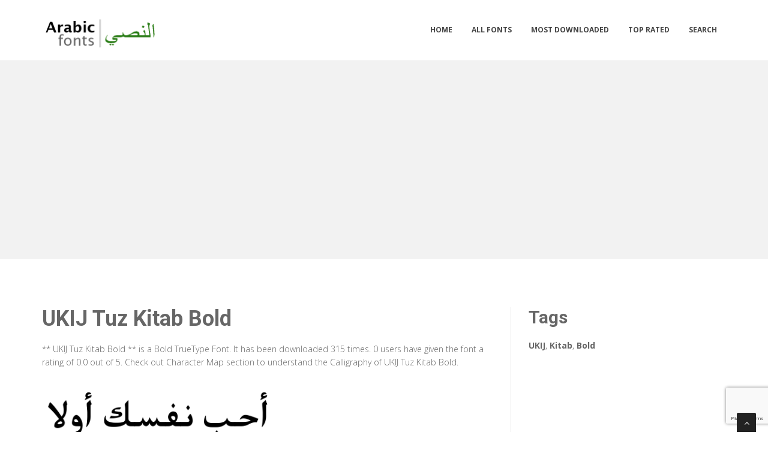

--- FILE ---
content_type: text/html; charset=utf-8
request_url: https://www.google.com/recaptcha/api2/anchor?ar=1&k=6LfF5ZIUAAAAAGJ2NMmLQEK4BF9wCDtVpHrc6uWu&co=aHR0cHM6Ly9hcmFiaWNmb250cy5uZXQ6NDQz&hl=en&v=PoyoqOPhxBO7pBk68S4YbpHZ&size=invisible&anchor-ms=20000&execute-ms=30000&cb=yjnq0j2w2238
body_size: 49561
content:
<!DOCTYPE HTML><html dir="ltr" lang="en"><head><meta http-equiv="Content-Type" content="text/html; charset=UTF-8">
<meta http-equiv="X-UA-Compatible" content="IE=edge">
<title>reCAPTCHA</title>
<style type="text/css">
/* cyrillic-ext */
@font-face {
  font-family: 'Roboto';
  font-style: normal;
  font-weight: 400;
  font-stretch: 100%;
  src: url(//fonts.gstatic.com/s/roboto/v48/KFO7CnqEu92Fr1ME7kSn66aGLdTylUAMa3GUBHMdazTgWw.woff2) format('woff2');
  unicode-range: U+0460-052F, U+1C80-1C8A, U+20B4, U+2DE0-2DFF, U+A640-A69F, U+FE2E-FE2F;
}
/* cyrillic */
@font-face {
  font-family: 'Roboto';
  font-style: normal;
  font-weight: 400;
  font-stretch: 100%;
  src: url(//fonts.gstatic.com/s/roboto/v48/KFO7CnqEu92Fr1ME7kSn66aGLdTylUAMa3iUBHMdazTgWw.woff2) format('woff2');
  unicode-range: U+0301, U+0400-045F, U+0490-0491, U+04B0-04B1, U+2116;
}
/* greek-ext */
@font-face {
  font-family: 'Roboto';
  font-style: normal;
  font-weight: 400;
  font-stretch: 100%;
  src: url(//fonts.gstatic.com/s/roboto/v48/KFO7CnqEu92Fr1ME7kSn66aGLdTylUAMa3CUBHMdazTgWw.woff2) format('woff2');
  unicode-range: U+1F00-1FFF;
}
/* greek */
@font-face {
  font-family: 'Roboto';
  font-style: normal;
  font-weight: 400;
  font-stretch: 100%;
  src: url(//fonts.gstatic.com/s/roboto/v48/KFO7CnqEu92Fr1ME7kSn66aGLdTylUAMa3-UBHMdazTgWw.woff2) format('woff2');
  unicode-range: U+0370-0377, U+037A-037F, U+0384-038A, U+038C, U+038E-03A1, U+03A3-03FF;
}
/* math */
@font-face {
  font-family: 'Roboto';
  font-style: normal;
  font-weight: 400;
  font-stretch: 100%;
  src: url(//fonts.gstatic.com/s/roboto/v48/KFO7CnqEu92Fr1ME7kSn66aGLdTylUAMawCUBHMdazTgWw.woff2) format('woff2');
  unicode-range: U+0302-0303, U+0305, U+0307-0308, U+0310, U+0312, U+0315, U+031A, U+0326-0327, U+032C, U+032F-0330, U+0332-0333, U+0338, U+033A, U+0346, U+034D, U+0391-03A1, U+03A3-03A9, U+03B1-03C9, U+03D1, U+03D5-03D6, U+03F0-03F1, U+03F4-03F5, U+2016-2017, U+2034-2038, U+203C, U+2040, U+2043, U+2047, U+2050, U+2057, U+205F, U+2070-2071, U+2074-208E, U+2090-209C, U+20D0-20DC, U+20E1, U+20E5-20EF, U+2100-2112, U+2114-2115, U+2117-2121, U+2123-214F, U+2190, U+2192, U+2194-21AE, U+21B0-21E5, U+21F1-21F2, U+21F4-2211, U+2213-2214, U+2216-22FF, U+2308-230B, U+2310, U+2319, U+231C-2321, U+2336-237A, U+237C, U+2395, U+239B-23B7, U+23D0, U+23DC-23E1, U+2474-2475, U+25AF, U+25B3, U+25B7, U+25BD, U+25C1, U+25CA, U+25CC, U+25FB, U+266D-266F, U+27C0-27FF, U+2900-2AFF, U+2B0E-2B11, U+2B30-2B4C, U+2BFE, U+3030, U+FF5B, U+FF5D, U+1D400-1D7FF, U+1EE00-1EEFF;
}
/* symbols */
@font-face {
  font-family: 'Roboto';
  font-style: normal;
  font-weight: 400;
  font-stretch: 100%;
  src: url(//fonts.gstatic.com/s/roboto/v48/KFO7CnqEu92Fr1ME7kSn66aGLdTylUAMaxKUBHMdazTgWw.woff2) format('woff2');
  unicode-range: U+0001-000C, U+000E-001F, U+007F-009F, U+20DD-20E0, U+20E2-20E4, U+2150-218F, U+2190, U+2192, U+2194-2199, U+21AF, U+21E6-21F0, U+21F3, U+2218-2219, U+2299, U+22C4-22C6, U+2300-243F, U+2440-244A, U+2460-24FF, U+25A0-27BF, U+2800-28FF, U+2921-2922, U+2981, U+29BF, U+29EB, U+2B00-2BFF, U+4DC0-4DFF, U+FFF9-FFFB, U+10140-1018E, U+10190-1019C, U+101A0, U+101D0-101FD, U+102E0-102FB, U+10E60-10E7E, U+1D2C0-1D2D3, U+1D2E0-1D37F, U+1F000-1F0FF, U+1F100-1F1AD, U+1F1E6-1F1FF, U+1F30D-1F30F, U+1F315, U+1F31C, U+1F31E, U+1F320-1F32C, U+1F336, U+1F378, U+1F37D, U+1F382, U+1F393-1F39F, U+1F3A7-1F3A8, U+1F3AC-1F3AF, U+1F3C2, U+1F3C4-1F3C6, U+1F3CA-1F3CE, U+1F3D4-1F3E0, U+1F3ED, U+1F3F1-1F3F3, U+1F3F5-1F3F7, U+1F408, U+1F415, U+1F41F, U+1F426, U+1F43F, U+1F441-1F442, U+1F444, U+1F446-1F449, U+1F44C-1F44E, U+1F453, U+1F46A, U+1F47D, U+1F4A3, U+1F4B0, U+1F4B3, U+1F4B9, U+1F4BB, U+1F4BF, U+1F4C8-1F4CB, U+1F4D6, U+1F4DA, U+1F4DF, U+1F4E3-1F4E6, U+1F4EA-1F4ED, U+1F4F7, U+1F4F9-1F4FB, U+1F4FD-1F4FE, U+1F503, U+1F507-1F50B, U+1F50D, U+1F512-1F513, U+1F53E-1F54A, U+1F54F-1F5FA, U+1F610, U+1F650-1F67F, U+1F687, U+1F68D, U+1F691, U+1F694, U+1F698, U+1F6AD, U+1F6B2, U+1F6B9-1F6BA, U+1F6BC, U+1F6C6-1F6CF, U+1F6D3-1F6D7, U+1F6E0-1F6EA, U+1F6F0-1F6F3, U+1F6F7-1F6FC, U+1F700-1F7FF, U+1F800-1F80B, U+1F810-1F847, U+1F850-1F859, U+1F860-1F887, U+1F890-1F8AD, U+1F8B0-1F8BB, U+1F8C0-1F8C1, U+1F900-1F90B, U+1F93B, U+1F946, U+1F984, U+1F996, U+1F9E9, U+1FA00-1FA6F, U+1FA70-1FA7C, U+1FA80-1FA89, U+1FA8F-1FAC6, U+1FACE-1FADC, U+1FADF-1FAE9, U+1FAF0-1FAF8, U+1FB00-1FBFF;
}
/* vietnamese */
@font-face {
  font-family: 'Roboto';
  font-style: normal;
  font-weight: 400;
  font-stretch: 100%;
  src: url(//fonts.gstatic.com/s/roboto/v48/KFO7CnqEu92Fr1ME7kSn66aGLdTylUAMa3OUBHMdazTgWw.woff2) format('woff2');
  unicode-range: U+0102-0103, U+0110-0111, U+0128-0129, U+0168-0169, U+01A0-01A1, U+01AF-01B0, U+0300-0301, U+0303-0304, U+0308-0309, U+0323, U+0329, U+1EA0-1EF9, U+20AB;
}
/* latin-ext */
@font-face {
  font-family: 'Roboto';
  font-style: normal;
  font-weight: 400;
  font-stretch: 100%;
  src: url(//fonts.gstatic.com/s/roboto/v48/KFO7CnqEu92Fr1ME7kSn66aGLdTylUAMa3KUBHMdazTgWw.woff2) format('woff2');
  unicode-range: U+0100-02BA, U+02BD-02C5, U+02C7-02CC, U+02CE-02D7, U+02DD-02FF, U+0304, U+0308, U+0329, U+1D00-1DBF, U+1E00-1E9F, U+1EF2-1EFF, U+2020, U+20A0-20AB, U+20AD-20C0, U+2113, U+2C60-2C7F, U+A720-A7FF;
}
/* latin */
@font-face {
  font-family: 'Roboto';
  font-style: normal;
  font-weight: 400;
  font-stretch: 100%;
  src: url(//fonts.gstatic.com/s/roboto/v48/KFO7CnqEu92Fr1ME7kSn66aGLdTylUAMa3yUBHMdazQ.woff2) format('woff2');
  unicode-range: U+0000-00FF, U+0131, U+0152-0153, U+02BB-02BC, U+02C6, U+02DA, U+02DC, U+0304, U+0308, U+0329, U+2000-206F, U+20AC, U+2122, U+2191, U+2193, U+2212, U+2215, U+FEFF, U+FFFD;
}
/* cyrillic-ext */
@font-face {
  font-family: 'Roboto';
  font-style: normal;
  font-weight: 500;
  font-stretch: 100%;
  src: url(//fonts.gstatic.com/s/roboto/v48/KFO7CnqEu92Fr1ME7kSn66aGLdTylUAMa3GUBHMdazTgWw.woff2) format('woff2');
  unicode-range: U+0460-052F, U+1C80-1C8A, U+20B4, U+2DE0-2DFF, U+A640-A69F, U+FE2E-FE2F;
}
/* cyrillic */
@font-face {
  font-family: 'Roboto';
  font-style: normal;
  font-weight: 500;
  font-stretch: 100%;
  src: url(//fonts.gstatic.com/s/roboto/v48/KFO7CnqEu92Fr1ME7kSn66aGLdTylUAMa3iUBHMdazTgWw.woff2) format('woff2');
  unicode-range: U+0301, U+0400-045F, U+0490-0491, U+04B0-04B1, U+2116;
}
/* greek-ext */
@font-face {
  font-family: 'Roboto';
  font-style: normal;
  font-weight: 500;
  font-stretch: 100%;
  src: url(//fonts.gstatic.com/s/roboto/v48/KFO7CnqEu92Fr1ME7kSn66aGLdTylUAMa3CUBHMdazTgWw.woff2) format('woff2');
  unicode-range: U+1F00-1FFF;
}
/* greek */
@font-face {
  font-family: 'Roboto';
  font-style: normal;
  font-weight: 500;
  font-stretch: 100%;
  src: url(//fonts.gstatic.com/s/roboto/v48/KFO7CnqEu92Fr1ME7kSn66aGLdTylUAMa3-UBHMdazTgWw.woff2) format('woff2');
  unicode-range: U+0370-0377, U+037A-037F, U+0384-038A, U+038C, U+038E-03A1, U+03A3-03FF;
}
/* math */
@font-face {
  font-family: 'Roboto';
  font-style: normal;
  font-weight: 500;
  font-stretch: 100%;
  src: url(//fonts.gstatic.com/s/roboto/v48/KFO7CnqEu92Fr1ME7kSn66aGLdTylUAMawCUBHMdazTgWw.woff2) format('woff2');
  unicode-range: U+0302-0303, U+0305, U+0307-0308, U+0310, U+0312, U+0315, U+031A, U+0326-0327, U+032C, U+032F-0330, U+0332-0333, U+0338, U+033A, U+0346, U+034D, U+0391-03A1, U+03A3-03A9, U+03B1-03C9, U+03D1, U+03D5-03D6, U+03F0-03F1, U+03F4-03F5, U+2016-2017, U+2034-2038, U+203C, U+2040, U+2043, U+2047, U+2050, U+2057, U+205F, U+2070-2071, U+2074-208E, U+2090-209C, U+20D0-20DC, U+20E1, U+20E5-20EF, U+2100-2112, U+2114-2115, U+2117-2121, U+2123-214F, U+2190, U+2192, U+2194-21AE, U+21B0-21E5, U+21F1-21F2, U+21F4-2211, U+2213-2214, U+2216-22FF, U+2308-230B, U+2310, U+2319, U+231C-2321, U+2336-237A, U+237C, U+2395, U+239B-23B7, U+23D0, U+23DC-23E1, U+2474-2475, U+25AF, U+25B3, U+25B7, U+25BD, U+25C1, U+25CA, U+25CC, U+25FB, U+266D-266F, U+27C0-27FF, U+2900-2AFF, U+2B0E-2B11, U+2B30-2B4C, U+2BFE, U+3030, U+FF5B, U+FF5D, U+1D400-1D7FF, U+1EE00-1EEFF;
}
/* symbols */
@font-face {
  font-family: 'Roboto';
  font-style: normal;
  font-weight: 500;
  font-stretch: 100%;
  src: url(//fonts.gstatic.com/s/roboto/v48/KFO7CnqEu92Fr1ME7kSn66aGLdTylUAMaxKUBHMdazTgWw.woff2) format('woff2');
  unicode-range: U+0001-000C, U+000E-001F, U+007F-009F, U+20DD-20E0, U+20E2-20E4, U+2150-218F, U+2190, U+2192, U+2194-2199, U+21AF, U+21E6-21F0, U+21F3, U+2218-2219, U+2299, U+22C4-22C6, U+2300-243F, U+2440-244A, U+2460-24FF, U+25A0-27BF, U+2800-28FF, U+2921-2922, U+2981, U+29BF, U+29EB, U+2B00-2BFF, U+4DC0-4DFF, U+FFF9-FFFB, U+10140-1018E, U+10190-1019C, U+101A0, U+101D0-101FD, U+102E0-102FB, U+10E60-10E7E, U+1D2C0-1D2D3, U+1D2E0-1D37F, U+1F000-1F0FF, U+1F100-1F1AD, U+1F1E6-1F1FF, U+1F30D-1F30F, U+1F315, U+1F31C, U+1F31E, U+1F320-1F32C, U+1F336, U+1F378, U+1F37D, U+1F382, U+1F393-1F39F, U+1F3A7-1F3A8, U+1F3AC-1F3AF, U+1F3C2, U+1F3C4-1F3C6, U+1F3CA-1F3CE, U+1F3D4-1F3E0, U+1F3ED, U+1F3F1-1F3F3, U+1F3F5-1F3F7, U+1F408, U+1F415, U+1F41F, U+1F426, U+1F43F, U+1F441-1F442, U+1F444, U+1F446-1F449, U+1F44C-1F44E, U+1F453, U+1F46A, U+1F47D, U+1F4A3, U+1F4B0, U+1F4B3, U+1F4B9, U+1F4BB, U+1F4BF, U+1F4C8-1F4CB, U+1F4D6, U+1F4DA, U+1F4DF, U+1F4E3-1F4E6, U+1F4EA-1F4ED, U+1F4F7, U+1F4F9-1F4FB, U+1F4FD-1F4FE, U+1F503, U+1F507-1F50B, U+1F50D, U+1F512-1F513, U+1F53E-1F54A, U+1F54F-1F5FA, U+1F610, U+1F650-1F67F, U+1F687, U+1F68D, U+1F691, U+1F694, U+1F698, U+1F6AD, U+1F6B2, U+1F6B9-1F6BA, U+1F6BC, U+1F6C6-1F6CF, U+1F6D3-1F6D7, U+1F6E0-1F6EA, U+1F6F0-1F6F3, U+1F6F7-1F6FC, U+1F700-1F7FF, U+1F800-1F80B, U+1F810-1F847, U+1F850-1F859, U+1F860-1F887, U+1F890-1F8AD, U+1F8B0-1F8BB, U+1F8C0-1F8C1, U+1F900-1F90B, U+1F93B, U+1F946, U+1F984, U+1F996, U+1F9E9, U+1FA00-1FA6F, U+1FA70-1FA7C, U+1FA80-1FA89, U+1FA8F-1FAC6, U+1FACE-1FADC, U+1FADF-1FAE9, U+1FAF0-1FAF8, U+1FB00-1FBFF;
}
/* vietnamese */
@font-face {
  font-family: 'Roboto';
  font-style: normal;
  font-weight: 500;
  font-stretch: 100%;
  src: url(//fonts.gstatic.com/s/roboto/v48/KFO7CnqEu92Fr1ME7kSn66aGLdTylUAMa3OUBHMdazTgWw.woff2) format('woff2');
  unicode-range: U+0102-0103, U+0110-0111, U+0128-0129, U+0168-0169, U+01A0-01A1, U+01AF-01B0, U+0300-0301, U+0303-0304, U+0308-0309, U+0323, U+0329, U+1EA0-1EF9, U+20AB;
}
/* latin-ext */
@font-face {
  font-family: 'Roboto';
  font-style: normal;
  font-weight: 500;
  font-stretch: 100%;
  src: url(//fonts.gstatic.com/s/roboto/v48/KFO7CnqEu92Fr1ME7kSn66aGLdTylUAMa3KUBHMdazTgWw.woff2) format('woff2');
  unicode-range: U+0100-02BA, U+02BD-02C5, U+02C7-02CC, U+02CE-02D7, U+02DD-02FF, U+0304, U+0308, U+0329, U+1D00-1DBF, U+1E00-1E9F, U+1EF2-1EFF, U+2020, U+20A0-20AB, U+20AD-20C0, U+2113, U+2C60-2C7F, U+A720-A7FF;
}
/* latin */
@font-face {
  font-family: 'Roboto';
  font-style: normal;
  font-weight: 500;
  font-stretch: 100%;
  src: url(//fonts.gstatic.com/s/roboto/v48/KFO7CnqEu92Fr1ME7kSn66aGLdTylUAMa3yUBHMdazQ.woff2) format('woff2');
  unicode-range: U+0000-00FF, U+0131, U+0152-0153, U+02BB-02BC, U+02C6, U+02DA, U+02DC, U+0304, U+0308, U+0329, U+2000-206F, U+20AC, U+2122, U+2191, U+2193, U+2212, U+2215, U+FEFF, U+FFFD;
}
/* cyrillic-ext */
@font-face {
  font-family: 'Roboto';
  font-style: normal;
  font-weight: 900;
  font-stretch: 100%;
  src: url(//fonts.gstatic.com/s/roboto/v48/KFO7CnqEu92Fr1ME7kSn66aGLdTylUAMa3GUBHMdazTgWw.woff2) format('woff2');
  unicode-range: U+0460-052F, U+1C80-1C8A, U+20B4, U+2DE0-2DFF, U+A640-A69F, U+FE2E-FE2F;
}
/* cyrillic */
@font-face {
  font-family: 'Roboto';
  font-style: normal;
  font-weight: 900;
  font-stretch: 100%;
  src: url(//fonts.gstatic.com/s/roboto/v48/KFO7CnqEu92Fr1ME7kSn66aGLdTylUAMa3iUBHMdazTgWw.woff2) format('woff2');
  unicode-range: U+0301, U+0400-045F, U+0490-0491, U+04B0-04B1, U+2116;
}
/* greek-ext */
@font-face {
  font-family: 'Roboto';
  font-style: normal;
  font-weight: 900;
  font-stretch: 100%;
  src: url(//fonts.gstatic.com/s/roboto/v48/KFO7CnqEu92Fr1ME7kSn66aGLdTylUAMa3CUBHMdazTgWw.woff2) format('woff2');
  unicode-range: U+1F00-1FFF;
}
/* greek */
@font-face {
  font-family: 'Roboto';
  font-style: normal;
  font-weight: 900;
  font-stretch: 100%;
  src: url(//fonts.gstatic.com/s/roboto/v48/KFO7CnqEu92Fr1ME7kSn66aGLdTylUAMa3-UBHMdazTgWw.woff2) format('woff2');
  unicode-range: U+0370-0377, U+037A-037F, U+0384-038A, U+038C, U+038E-03A1, U+03A3-03FF;
}
/* math */
@font-face {
  font-family: 'Roboto';
  font-style: normal;
  font-weight: 900;
  font-stretch: 100%;
  src: url(//fonts.gstatic.com/s/roboto/v48/KFO7CnqEu92Fr1ME7kSn66aGLdTylUAMawCUBHMdazTgWw.woff2) format('woff2');
  unicode-range: U+0302-0303, U+0305, U+0307-0308, U+0310, U+0312, U+0315, U+031A, U+0326-0327, U+032C, U+032F-0330, U+0332-0333, U+0338, U+033A, U+0346, U+034D, U+0391-03A1, U+03A3-03A9, U+03B1-03C9, U+03D1, U+03D5-03D6, U+03F0-03F1, U+03F4-03F5, U+2016-2017, U+2034-2038, U+203C, U+2040, U+2043, U+2047, U+2050, U+2057, U+205F, U+2070-2071, U+2074-208E, U+2090-209C, U+20D0-20DC, U+20E1, U+20E5-20EF, U+2100-2112, U+2114-2115, U+2117-2121, U+2123-214F, U+2190, U+2192, U+2194-21AE, U+21B0-21E5, U+21F1-21F2, U+21F4-2211, U+2213-2214, U+2216-22FF, U+2308-230B, U+2310, U+2319, U+231C-2321, U+2336-237A, U+237C, U+2395, U+239B-23B7, U+23D0, U+23DC-23E1, U+2474-2475, U+25AF, U+25B3, U+25B7, U+25BD, U+25C1, U+25CA, U+25CC, U+25FB, U+266D-266F, U+27C0-27FF, U+2900-2AFF, U+2B0E-2B11, U+2B30-2B4C, U+2BFE, U+3030, U+FF5B, U+FF5D, U+1D400-1D7FF, U+1EE00-1EEFF;
}
/* symbols */
@font-face {
  font-family: 'Roboto';
  font-style: normal;
  font-weight: 900;
  font-stretch: 100%;
  src: url(//fonts.gstatic.com/s/roboto/v48/KFO7CnqEu92Fr1ME7kSn66aGLdTylUAMaxKUBHMdazTgWw.woff2) format('woff2');
  unicode-range: U+0001-000C, U+000E-001F, U+007F-009F, U+20DD-20E0, U+20E2-20E4, U+2150-218F, U+2190, U+2192, U+2194-2199, U+21AF, U+21E6-21F0, U+21F3, U+2218-2219, U+2299, U+22C4-22C6, U+2300-243F, U+2440-244A, U+2460-24FF, U+25A0-27BF, U+2800-28FF, U+2921-2922, U+2981, U+29BF, U+29EB, U+2B00-2BFF, U+4DC0-4DFF, U+FFF9-FFFB, U+10140-1018E, U+10190-1019C, U+101A0, U+101D0-101FD, U+102E0-102FB, U+10E60-10E7E, U+1D2C0-1D2D3, U+1D2E0-1D37F, U+1F000-1F0FF, U+1F100-1F1AD, U+1F1E6-1F1FF, U+1F30D-1F30F, U+1F315, U+1F31C, U+1F31E, U+1F320-1F32C, U+1F336, U+1F378, U+1F37D, U+1F382, U+1F393-1F39F, U+1F3A7-1F3A8, U+1F3AC-1F3AF, U+1F3C2, U+1F3C4-1F3C6, U+1F3CA-1F3CE, U+1F3D4-1F3E0, U+1F3ED, U+1F3F1-1F3F3, U+1F3F5-1F3F7, U+1F408, U+1F415, U+1F41F, U+1F426, U+1F43F, U+1F441-1F442, U+1F444, U+1F446-1F449, U+1F44C-1F44E, U+1F453, U+1F46A, U+1F47D, U+1F4A3, U+1F4B0, U+1F4B3, U+1F4B9, U+1F4BB, U+1F4BF, U+1F4C8-1F4CB, U+1F4D6, U+1F4DA, U+1F4DF, U+1F4E3-1F4E6, U+1F4EA-1F4ED, U+1F4F7, U+1F4F9-1F4FB, U+1F4FD-1F4FE, U+1F503, U+1F507-1F50B, U+1F50D, U+1F512-1F513, U+1F53E-1F54A, U+1F54F-1F5FA, U+1F610, U+1F650-1F67F, U+1F687, U+1F68D, U+1F691, U+1F694, U+1F698, U+1F6AD, U+1F6B2, U+1F6B9-1F6BA, U+1F6BC, U+1F6C6-1F6CF, U+1F6D3-1F6D7, U+1F6E0-1F6EA, U+1F6F0-1F6F3, U+1F6F7-1F6FC, U+1F700-1F7FF, U+1F800-1F80B, U+1F810-1F847, U+1F850-1F859, U+1F860-1F887, U+1F890-1F8AD, U+1F8B0-1F8BB, U+1F8C0-1F8C1, U+1F900-1F90B, U+1F93B, U+1F946, U+1F984, U+1F996, U+1F9E9, U+1FA00-1FA6F, U+1FA70-1FA7C, U+1FA80-1FA89, U+1FA8F-1FAC6, U+1FACE-1FADC, U+1FADF-1FAE9, U+1FAF0-1FAF8, U+1FB00-1FBFF;
}
/* vietnamese */
@font-face {
  font-family: 'Roboto';
  font-style: normal;
  font-weight: 900;
  font-stretch: 100%;
  src: url(//fonts.gstatic.com/s/roboto/v48/KFO7CnqEu92Fr1ME7kSn66aGLdTylUAMa3OUBHMdazTgWw.woff2) format('woff2');
  unicode-range: U+0102-0103, U+0110-0111, U+0128-0129, U+0168-0169, U+01A0-01A1, U+01AF-01B0, U+0300-0301, U+0303-0304, U+0308-0309, U+0323, U+0329, U+1EA0-1EF9, U+20AB;
}
/* latin-ext */
@font-face {
  font-family: 'Roboto';
  font-style: normal;
  font-weight: 900;
  font-stretch: 100%;
  src: url(//fonts.gstatic.com/s/roboto/v48/KFO7CnqEu92Fr1ME7kSn66aGLdTylUAMa3KUBHMdazTgWw.woff2) format('woff2');
  unicode-range: U+0100-02BA, U+02BD-02C5, U+02C7-02CC, U+02CE-02D7, U+02DD-02FF, U+0304, U+0308, U+0329, U+1D00-1DBF, U+1E00-1E9F, U+1EF2-1EFF, U+2020, U+20A0-20AB, U+20AD-20C0, U+2113, U+2C60-2C7F, U+A720-A7FF;
}
/* latin */
@font-face {
  font-family: 'Roboto';
  font-style: normal;
  font-weight: 900;
  font-stretch: 100%;
  src: url(//fonts.gstatic.com/s/roboto/v48/KFO7CnqEu92Fr1ME7kSn66aGLdTylUAMa3yUBHMdazQ.woff2) format('woff2');
  unicode-range: U+0000-00FF, U+0131, U+0152-0153, U+02BB-02BC, U+02C6, U+02DA, U+02DC, U+0304, U+0308, U+0329, U+2000-206F, U+20AC, U+2122, U+2191, U+2193, U+2212, U+2215, U+FEFF, U+FFFD;
}

</style>
<link rel="stylesheet" type="text/css" href="https://www.gstatic.com/recaptcha/releases/PoyoqOPhxBO7pBk68S4YbpHZ/styles__ltr.css">
<script nonce="gemwyO6LO84Q1TqZWigtPQ" type="text/javascript">window['__recaptcha_api'] = 'https://www.google.com/recaptcha/api2/';</script>
<script type="text/javascript" src="https://www.gstatic.com/recaptcha/releases/PoyoqOPhxBO7pBk68S4YbpHZ/recaptcha__en.js" nonce="gemwyO6LO84Q1TqZWigtPQ">
      
    </script></head>
<body><div id="rc-anchor-alert" class="rc-anchor-alert"></div>
<input type="hidden" id="recaptcha-token" value="[base64]">
<script type="text/javascript" nonce="gemwyO6LO84Q1TqZWigtPQ">
      recaptcha.anchor.Main.init("[\x22ainput\x22,[\x22bgdata\x22,\x22\x22,\[base64]/[base64]/[base64]/[base64]/[base64]/[base64]/[base64]/[base64]/[base64]/[base64]\\u003d\x22,\[base64]\x22,\x22w51fwqorwojChMKfBcOQFUpGGMK3wqNaA8Ouw7XDl8Kzw6FCJMOzw7dsIHhyT8OuSEfCtsK9wp5Rw4RUw6DDicO3DsKNVEXDqcOdwqY8OsOoWTpVJ8KDWgMqLFdPecKjdlzCkTrCmQlRMUDCo1kwwqx3woUtw4rCv8Kkwq/[base64]/Ci8KDw67CmjnCgBAAw4nDlsKfdsKEw7LCm8Kgw6nCtU/DnRILHcOmCWnCrHDDiWMMPMKHIDsDw6tEKR9LK8O5wqHCpcK0WMKkw4vDs1EwwrQswpzCognDvcOiwoRywofDmQLDkxbDsn1sdMOeC1rCngTDqy/Cv8OFw6Yxw6zCp8OyKi3DlBFcw7JJVcKFHWrDjy0ofmrDi8KkbmhAwqliw79jwqcFwqF0TsKKIMOcw44hwpo6BcKfSMOFwrkyw6/Dp1pgwoJNwp3DvMKQw6DCnjVlw5DCqcOQGcKCw6vCmcOHw7Y0dR0tDMOwZsO/JisnwpQWNsOAwrHDvxkeGQ3CvMK2wrB1E8KqYlPDicKUDEh8wqJrw4jDvVrClllrGArCh8KbAcKawpUgehRwFgA+b8Knw6dLNsO9M8KZSzF+w67Dm8KgwrgYFFjCmg/Cr8KTNiFxTcKKCRXCu1HCrWlFZSE5w7jCk8K5wpnCvm3DpMOlwrMCPcKxw5zClFjClMKdVcKZw48/GMKDwr/DjVDDphLCpMKiwq7CjzjDrMKuTcOew4PCl2E6IsKqwpVHbMOcUAB6XcK4w4URwqJKw5zDr2UKwr/DpmhLZGk7IsKiEDYQHkrDo1J1ew9cCSkOajfDsSzDvz/[base64]/DgcO8XA/CmWfDv8O5w67CkFLCscK0wqJhwrVRwpI/[base64]/Cq3sLw6Fnw6NtVsK0wrrDjsOMFcKewrHCg0jDpcO+wqPCsMKHQkLCs8Ovw6wyw6Nsw68Mw4kbw5DDgXLCt8Kiw5HCkcKDw6vDt8O7w4dRw7rDlD3DnloJwpPDkiHCjsOUXUVOYj/DiGvDtVkkP1t7wpPChsKHwqvDn8KGLcO+GjAPwoNRw4Jiw5/Dn8Kjw5t1OcOzXWUoasO6w5oyw4gRSy1Nw5oGeMObw641wqPDp8KVw7Jxwq7DjMOMTMO3BcKbb8Kdw5XDrMO4wp41RA4mRBIvJMKsw7bDjcKwwqbCjcOdw65qwq8/DGomXRTCkjdowpsVTcObwqnCsR3Dt8KEcjTCp8KSwpzCpMKgDsOXw4vDg8OWw4nDpVTDlWQYwqnCqMO6woNsw4kGw7zCqMKyw5Y6ScK4E8O1QMOgwpXDp2ccX04awrbCpTQzw4DDrMOZw4BkPcO6w5Ngw5DCpMKtwoBTwoY3LFl/dcOUw6Fvw7h9Bg/[base64]/ChMO3w49rw7tnwrbCqMKMw4bDjcObKTHCp8KQw5EZwrYCw7kiw7MIOMOKcsOSwp1Kw5YQAFnCmETCl8K+cMOSRj0gwp48TsKPdgHCjA8hbcOPHMKBVMKncMOww6/DlMOLw4XCn8KMGsO/S8OMw7XCkVIUwqbDvRzDjcKNYWDCrnYpFMOQVMOiwonCjxYgTcKGEMO2wrZlYcO4ez4jcTPCoT4lwqDDusKYw5JqwqwPGnFFPhPCs2LDnsKLw4kIVk5dwp7DmD/DhHZ7QxIrfcOVwpNiMD1fLsO7w4TDoMO0RMKgw5JaEGkWJ8OLw5cTGMKhw4bDhsO6FsOPBQpGwoTDo1nDosO/Kg7CvMOnfUsXw4jDvFPDmmvDlFMZwrltwqg5w4NOwpLCny7CgQbDtAhyw5sww4obw6fDuMK5wpbDhcOgIl/[base64]/DtMO+w6PDulhew53DiMO/w6hywpLDhUtAwogtMcOjworCkMKdPS3CpsKzw5J3GMO5IMOaw4TDp2LDnntswrHDuiVjw4lbSMKkwos+SMK7UsODK3FCw7xrccO1WsKCD8KrUMOEY8KjdCV1wqF0wpnCjcOYwqPCo8OSJcOFEsKHVsKFw6bDnyUMTsOJPMKGSMKww5MQwqvDs1/CvXBUw4YoMizDvUQNBnbDtsOZw7FDwpRXF8OhSMO0w5bCvsK7AHjCtcOLWMOgWCY6C8KTaT1nPMO4w7c8w6rDhBHDkivDvwRNKFETN8KiwpDDscKYcV3DvMKPGsOSF8OzwojDmA9tQQ5ewo/DqcO0wqNhw5LDsGDCsiTDhHJYwojCkWPDvzTCrkAIw6UNOmt4wp/DmRPCjcOcw4DCgALDo8OmLcOUOMKUw44Af0ZFw4FJwrJ4ZU/DozPCo3fDjS3ClhLCv8KTCMOdw5tswrLCjkfDrcKSwrlswqnDgsOVFnZuA8KaAsKcw51ewrcdwoVlag/DtkLDkMKIZF/CkcOUbxYVw7t2NcK8w7Z2wo1VZhYHw6TDrxDDvBjDmcOwNMOkK1jDtDYzWsKhw67DuMOqwq3Cih97KibDiTXClMOqw7PDvSfCix/ChsKAAhbDpG3Dj3zDhjvDkm7DscKEw7Q6TMK+ZU3CvVlPLgXCpMKpw4k/wpYjVcO3wo9IwofCvMOAw5RxwrjDlcKaw73CtmPDliMiwrrDrXDCmCknYVdGW3ZfwrNhcsOcwrF7w4B5wp7DiSfDgmtsLBN8wpXCqsOkICMEwqLDpMKxw6jCq8OBcQzCmsOAam/[base64]/wqoxD8KjwovCosO4w6dzw6F5w64Uwqp2woRLE8K6KMKpEcKUdcKcw5lxPMONUMOZwoHDhzfCnsO5NnPCs8OAw5xnwolOVFV0fQrDgiFvwq/CvMOAXXUow43CvCXDsz49X8KLe2NMYx0wZcKpP29VMMOWJsOuSR3DnsOddHnDhcKcwo1fWWnCpsK4wozChWfDkU/DgnFOw4HCqsKTLMOkCMO/I2nDs8KMPcKWwrLDgQ3CvywZw6DCrMKBwpjCq1PCmhnDgMOVFMKDE1NHKMKyw5TDnMKfwoAww4XDoMOMQcOGw74ywoUYbALDjMKrw5YMXix3wr8CNhbChSvCqQXClj1aw7sJbsKnw77DngxFw7w3P2LCsi/CkcKgNXdRw4YLRMKXwosVcMK/w4ZIOkzCv0zDujt9wrLDrsO4w6c9w7xCKBzDusOCw57DqRVoworCkinDpsOvOUlbw5x3NcO+w4RbMcOma8KAc8KnwrbCmcKmwoUAJ8Ksw7okEBPCiiIXI3LDvx1pZsKBGcO0MyEtwokDwovDtsO8QsO6w4jCg8OOB8KyQsOIQMOmw6vCiVXDiiAvfDIZwpPCl8KRK8O/w5PCncKJK14FFnBFPMOmRlfDhcOQOWHCmTY6dcKBwrrDiMOqw7xFIMO2UMKswqU+wq9hSxvDucOYw7LCs8OvLQoYwqkgw4bCpcOHXMO/[base64]/DgsO2wqNpIDHDrV5pwpAXwojDhyxCw6ATHBZmYB7DlAgTWMK9dcKdwrUpCcOewqLCrsO4wpR0NS7Cq8OPw5zDscKHBMKVFSA9FTIxw7c0wqJrwrh6wrbCq0LCh8K/[base64]/w43DjDk8XFheccKkw4hDw6hWwoIXw7bDn2bCuBXCqsK/wo3DmxApR8KTwrHDrU86a8Olw5zCscKqw7vDsWPCqExHc8OcC8KoPcK2w5jDn8KyBAd2wrHDncOKUF0FAcKxJhPCo0YUwqJlXV1KSsO1ZGHDvEHCt8OOJcOcUybCp1gkMsOiIcKFw47CiQVtd8KTw4HDtsKsw4/CjTN7w4xtKMKIw5EFJWnDljtoNEZuw6sKwqw7acOHOiFQbsK6dRXDtlY4f8Opw70uwqXCicOoQMKxw4PDv8KXwpo9ORXCsMKfwqDCvHrCt1kIw4k0w6Rqw6TDol/ChsOJH8K9w481NMK3NsO5wo9dRsOHw4sawq3DsMKBw63DrDXCvWc9a8O1w51nBk/Ci8KEVsKNX8OYTW8bKXfCk8OJWTAHccOabsOkwpR+C1DDg1c/DDJewpV9w5lkUcOnf8OVw5TDjSHChnl0XnTCuBnDrMKlM8KFYAAtw4AMVwTCsmlNwqw2w4LDicK4Mk/[base64]/DilrCj8K3w7HCk1IHPsKLw5tXJxjCg8K2JhrCmcOVAlosLQ7DrArCq2tqw6VYLcKHSsOiw77ClsKuCm7DusOEwpbDmcK8w5hSw4JbdcKewpfCmcKbwpvDl0vCocKjEwNqRFLDncOjwrQPBj0NwoLDuUspGcKuw7IjW8KrQVHCoDLCi37Dn08XKW7DocOqwrZfPcOyIT/CkMKmH1FJwozDpMKkwqvDnkfDp3JLw6cOVcKzJMOgZhU/wqnCpSHDrMO7LD/DmCltw7bDpcKwwqRVLMOIKQDDi8KFRGvClV9AQ8OsAMK3wo7DhcK/[base64]/Cmi/[base64]/XSpPwp7CusKhCTANwprConx0w5AuwrjCoMOYYWjDs8KUwoLCq0zDsAZHw6/CncKZB8OYwp/DjsOMw7oFw4FyA8OKI8K4EcOzwrXCnsKrwqbDp0vCgDDDqsKqa8K0w6rCoMKCUMOswoEYQDnCgA7DhXMLwqjCuBUiwrjDqMKUd8OsccKQPQHCkHrDj8OaFMOWwqpIw5XCtsKTwoPDqxMuP8ONCGzDm3XCkljCg2TDu1IKwqEbPcKRwpbDg8KKwohjSm/CgXNoNAXDi8OBW8K+QDUQw5ETAMOBT8OBw4nCicKzDVDDrMK9w5fCrCFHwq/DvMOGOMO+DcKdPBvCtMOrQMOedDojw444wo7CuMO5DsOrPsOOwqHCoDrChlUcw7/DkgHDhThnwpDDujMPw7pPQWIbwqcew6RPGXfDmxTCi8KOw6/Cv0XCgsKlLMObAmdHKcKmOsO1wpPDrUTCpcOcZsKoNxnCq8K4woDDjsKGDQvDk8OveMKMwp1vwo/Dq8ONwrfCisOqYj7CinLCqcKIw59Gw5vCrMKVFgonNi9WwqnCq2FQCQnDm0Btw47CssKbw7URLcKXw6dkwolBwrhdTxbCosKCwpxadcKDwqc8YsK/w6E9wpjCtX86EcK0w7rCjsKIw4ZwwonDjSDCj0E4ATUpflbCu8Kuw4JiAXMVw67CjcKDw6TDujjCnMOSWTRjwo/[base64]/[base64]/Cj2HDm20kwp3DtQhFwoXDhgQXTMOMBxEtCcKsH8KsWD/[base64]/Dr8Kvw6zCiTFhwqrCrcKPaMO0w7VrW8Krw7PClX9ReQdOwrZmYD3Chn9awqfCrsKhwp4vwqfDu8OPwpnCrcKXEWjCjFXCsynDvMKOw4ZpU8KcZMKFwqhCPA7CnFDCin0+wr1YH2XCgMKkw4fCqxssBzt+wqtfwrhYwqxMAR/Dg27DgEA3woh9w6Avw5VPw5HDhXvCmMKOwpHDpMOvUB0yw4vCgynCqMOSwrHDtWXDvXUCCkNKw6HCrgrCrlxHJ8OEfMOxwrY/NcOWw6jCncKyJcOdMVRwPB8CT8OYWcK6wrRnGwfCqcKwwoUNFjgiw5xxSSzCtzDDslMQwpbDgMKGSHbCkzwxAMOcB8OBwoDDjRshwpxBw5/ChkY7NMOww5LCisOrwrTCvcOnwqldYcKqwqtDwrvClQV4Xh0eC8KXw4vCsMOGwp/ClMOEO3cbfllZLcKOwptTw4pfwqjDpsKIw5vClFJ6w7JDwp/[base64]/CrsKTLcKyw4VOG8O7w6LClcOXGC/ClWDCrzEPwo3DsA/CvcK4OTZdBU7Cj8OYXsOlQS7CpALCnsOowqUnwq3Chh3DmEcrw7TDo2fCpQbCkcOmeMKqwqTDnXEtIF/DpGgUA8OLQMOFWl4OKTbDslE/cELDiRMjw75Wwq/CmMOyZcORwq3CnMKMwojDpVBIAcKQX1HDsAgSw4jCpcKHLWQNZsOawogtw491DAXDk8OuDMKBcx3DvGjDhsOGw6pVPSo8SHBEw6Fywp5uwrfCmsKNwprCrDvCsRJdb8KPw504AhbCvcO0wq5DLidrw7oAVMKBNAzCuSYfw4bCsi/Cm3Uxak9QRSzDpVQmw5fDtMK0Oj90ZcODwp5AGcOlw4DDvxQYC28GDcOWbcK1wrfDrsOIwo4pwq/[base64]/w7FWw7rChMKVw5TChXPCiWNxViR3MSp4esKpEzhAw5DDqsK7FD4GAMOvcSt8wrjCscKewrNVw5vDplHDlCLCl8KrKmfDrHY5CCx9Ik51w70nw43ColLClsO0wrvCmFxXwoPCr08Rw6vCmQsgBwbClD3DpMKFw5l0wpzClcOkw7rDhcOLw6xlWjEZOcK8Clcww4/CssOGMsOvBsOOBsK5w4fCkyllAcORdcO6wol4w4HDkRLDlxDDtsKGw6PCnmF0K8KDHHoofl3Cq8O0w6RVw7XCk8OwJk/Dt1Q/McOMwqVVwr8qw7VGwrfDh8OFMn/DgsKOwozCnHXCl8Kpe8OgwpFUw5jDpSjCvcK7E8OGQgoDTcKXwoHDmRNGHsKZOMO7w6MnGsO/OAhiK8O8ccKGwpLDphIfKGcWw6bDtMOnbFjCn8KVw7PDrSrCu1HDpzHCnC0cwrzCs8Klw7nDrBgUDTJgwpJwfsKowrgTwpHDpjHDilPCvV5fTy/CuMKhw6nDgsOvU3PDslfCsUDDjT/CuMKJRsKiKsOzwqVMF8Oew51+b8Krwpk/dMOxw59veURacmPCr8OaPQTCrAHDo2nDvinDoVErA8KZeAY5wofDvMKIw6VjwrF6PMOXcxbDmQ/CusKrw55taEHDvMOwwq97RsOMwpXDpMKeUcOLwq/CoSVqw4nDi29VGsOYwq/ChMOsE8KdAcOTw6gkJsKhw7RYJcOkwofDlmbCh8KECQXDosKNRcOWCcO1w6jDocOXNSrDisOlwr7ClcKBacO4w7TCvsOnw7luw48YLz5HwphCewY2dh3CmV3DicO3G8ODTMOzw70uLsK6P8Krw4IKwoPCksKdw7nDty/DtsOmU8KzeTFTRQzDvsOVPsORw6DDlcKpwql4w7bDok47HG/DhRkeWXgJIFs9w7Y9H8OdwpxzFDzCgzvDrcOvwqtPwoRQMMKmH2/[base64]/wpDDsMK8woUnPcOswqrDgipbwo7DjFvDnH/DucKrw5YzwpgbZExYw7VsB8K7wr0EWVfClgfCuEZww7RRwqpKSVLDsVrCv8KgwqR2cMOqwp/ClMK6QWIEwpx5XxMmw7U5O8KXwqNrwo57wqsqVMKadcKTwr57YzVKCW/ClR9rMUvDiMKYEcKXAMOMBcK+WnUOw6Q1K3jDkn3DksOow7TDisKfw61NNwjDgMOmBAvDs0xZZkBofMOaFcOLJcOsw6TCpzrDsMOhw7HDhFMTOyx7w6bDkcKudcOxasOhwoM/wo3CjMKMWsOhwrwnwoHDmRQEPx19w4XDo00rDcOEw5onwrbDucOTUxlnJsKoGSvCqUXDrcO2A8KHPwDCvMORwrDClkPCsMK8cEMkw7FQdRnChlomwrhmLsKRwol9VsOGXT/[base64]/CisK5wppHJ8KmwqjDtHvDo8KNRzMOw4TDtW8JRcOSw6kPw48dbMKaISlRRw5Bw7VjwonCjCcQwpTCvcKGDm3DpMKgw4fDssOyw5HCvcKpwq1gwp1Dw5/DmXxDwonDj1BZw5bDocKjw65NwpjCkxAPwp/CuUbDi8KhwqAKw6QGdMKxLSV4wrrDqyrCuTHDk2LDv1zCj8KYKx16woEBw6vCqzDCuMOQw7UjwrxqKsOhwrzDnsK2wpjCpjAMwqXDpMOFPAEYwo/CkiBWZmAqw4fCt2IPCU7CvT7CkkXCr8OJwoXDrVHDhFPDk8KqJHB2wpXDk8KVw4/[base64]/[base64]/DsA/DtMOKF8OIwowTwrjDjsK8woDCvSAcRsKJE8KZw4bCkMKmLzJSB37Dki8oworDqUJ3w7/CoRbCsVRSw75gIGrCrsOZw4oDw4bDt2dHHsK4AcKKQ8K7cRprIMKqaMOPwpRvWh/[base64]/NUDDgRtQAGc9w50/YXnDhSo2DljCtCNfw4RzwqxSEMOkQcOkwq/DjcO2WcK/w4MhNgQefcKzwqPCqMKxwptCw4s6w43DoMKxTsOvwpoYeMKfwqICwq7CrsOewo5xWcKVdsO1fcKiw7Rnw5hQw5Fzw4rCgQo/w4nCqcOew6pTCMOPJg/CgsOPWg/[base64]/CkzwDwoLCoT7CsMOuw4kwP8O6w7lfOMKLf8K5wpxUw4DDl8OWf0zCo8Ocw4DCjMKYw6vCt8KYfhUjw5IaVWvDkMK+wpbCnMONw7XDncOvw5PClCrDomhpwqjDtsKMGBMcUB3DiXpfwqfCnsKQwq/DgnLCo8KZw6VDw63CgsKLw7BRRMOpwqbCvRzDvWvDkR5Xbg7ChGw7QScmwqVYeMOlWiwlIlbDjsOdw58uwrl0w6/[base64]/DusKRw7nCtBXClyMWFlB3dErDlMOaY8OELcKSB8Kbwo0jfGF7S2XCow7CsUh0wq/DmHJCf8KWw7vDo8KvwppJw7liwoXCq8KzwpHCn8OrH8Kyw4rClMO6wrQDdBzDj8Kzw7/Ci8ONLEDDmcOWwofDuMKgHxXDrz4bwqh3GsKNwr/Dgwhzw6ZnfsOpaVwGGXZAwqjCgUEhI8ORbsKRBHMmF05LLMOaw4zCqsK6V8KqCC9nKyfCuHIeQW7CtMK/wr/Duk7DmFTCqcOPwrrCjDfDtkbCocOPDsKrP8KCw5rCjMOlJ8OMe8Ofw57DghzCgELDgGg4w5LCisK0EgxXwoLDjRBVw4spw7BKwoU2C30fwqwVwpIyCnkVa3bCn3HDgcKQK2RrwpMVHzjCsmgaUcKkG8Oxw7PChTPCosKQw7HCgsOxVsK9Rx3CugZ7w6/DoHXDt8OWw6M4wojDt8KbHQPDlzIXwoLDsw43fA/DjsO9wpomw5/DmUdwCMK4wrlNwp/DrsO/wrjDk1xVwpXCj8K7w79+w6FHX8K4w5vCmcO5JMOXP8OvwrjCgcK4wq4Gw7jCtsOaw6FYd8OrbMOjLsKaw7LCpxDDgsOKACTCiQzCjXwTwo7CsMKNDcK9wqE5wpsSEnwTwrY9JcKZwoo9YXJtwr0SwrzDgWjCucKQRCYWw6jCtRpPI8Oywo/DqsOUwrbCkEjDrcObYGlBwqvDvVF7GsOSwotEwofCk8Osw61uw6Npwp7Cl2ZmQBbClcOCLgl6w6PCi8KWDzRwwqzCkE7CkRwiDQjCl1g9IFDCjXLCnx96BXHCncOEw7DCtyzCilMJLcO+w5UXC8O6wq1xw7jCjsO4axcGwpHDsErCiRPClzbDjjkCd8O/DsOMwp0Ew47DrRBWwpbCvsKXw7XCvjTCuB9OPh/[base64]/CqMKOw4XDvsO1HUHDisKSGcODwo0wdcK/AsOfFMKNP0BXwpsWfcOKOmzDq2nDh37Cq8OoRRPCnwHCqMOEwpfDgUbCg8OywpQxNnI8wrd0w4BFwq/Cm8KEdsKqKcKdKhDCt8KifMOHTBVVwojDvcKzw7jDp8KYw5HCmcKpw6xCwrrCgcOOesOtMsOtw7ZMwrI3wpcEDVLDvcOsR8OIw5IKw4FBwoAxDRJAw5xiw4x9L8O5AkJcwpjDg8Opw67DncKNcg7DggrDti3Dv1DCoMKtEsKHMRPDs8OHHcKNw54gD3DDi2/[base64]/Dq8OuOHJiwrNfw6rCg8O5w7FOwqvChsOCFcKkw4I5MjZiLWZPasOGYMK2wqZDwr08w5t2fMO/QiBBChs8wobDkS7Dr8K9OzEICTtKw5XDvVtZPWh3AFrDjUjCqCUDenkww7XDoGnCsm9ZVTlXXRouR8OuwpEKIi/Ck8K2w7IZwoAtAMOiHcKGPCdjW8OMwoNaw4Nww53CvMOdWMOoHX3DmsOxBsK/[base64]/[base64]/DkXENw4PDmwvCjRbDsDYHwoLDm8Olw6Z/ezXDv1TCgMO+w5ohw7/DrMKPwrbCtW3CjcOuwpDDgsOBw7MuCDLCt1PDhxwKMlHDvl4Gw5E5w63CqlPCi2LCkcKfwpXChwgowpPCocKcwr4TYMOTwplgP0zDnmpka8KMw6oGw5nCrcKhwoTDiMODDhPDqMKQwojCqRPDocKBOMK0w4bClcKIwprCqApFCsK/aGtFw6Ffw69Awo8+w4Rlw7bDn2NQC8Ohw7N1w5tfCF8Nwo7DgyPDgcK+wqzClwfDi8OVw4PDlcORHDZgEHJmClopAMORw7LDoMKTw7k3JHBQRMKIw5wFN0rDqEwZe2jDuXpVbk5zwo/DpcOoUihmw541w5NDw6nCjWvCssOaPULDqcOQw6lZw5UTwpcjw4HCqlFNFMODP8KgwrJrw5QdI8OjVyYAfHrCmATDpMOXwrfDiVZ3w7TCilPDs8KaUUvCq8KrMsOZwo4fLUrDukspGlrDtMKwZsOVw50owpFLJSZ5w5XCpcKkBcKfwrR7wovCpMKyScOgTCohwo5/aMKnwp3Dmk3CrMOvMsKVe1zCpCRKJMKTwpsow5bDscO/[base64]/WsOVwoTCqcOEw7HDnDUVZcOLVMOjRUbCrjtqwqkNw5UDbsKvwpTCuijCkHJ6e8KlesKjwoEfSmAfB3oybcKnw5zCiC/DpMOzworCrDFYFD0vGh55w7lQwp7CmEYqwqjDuwvDtVLDp8OxWcOhOsKGw71Maw3CmsKKOQ7Cg8O7wrPCi03DqXVHw7PCpBcDw4XDkhbDkMKVw4p8wpfClsKCw4Qbw4AIwo9TwrQuD8KqV8OrEB7CosKhO1hTTMKjw7dxw4/DqTjDrUIpw5rDvMOSwqQ+XsKUJV/DoMOqBsOdXibCh1vDv8K3Ui5yWWnDtMOxfmLCucOywqXDmj3CnRrDv8KdwrVLOQAVTMOrb1VFw6M4wqVIW8KSw6IdV3jDhMKBw5bDucKEYMOjwqxnZT/Cq3nCnMK5QsOaw4bDuMKRwpXCtMOGwoTCqHF3wrlbfkzCugRMXE/DlRzClsKew5jDsUMtwqpsw7s/[base64]/[base64]/YCVMdMORwqsYwqUFw7rCkwJkw4ZJF8KNY2/CqcKWPcOTfEPCpmzDrQcIRC4VP8KfFsOiw5UOw5h8GsOjwp7Dum4FC0nDvcK0wqpiI8OWRXnDtcOUwpPCuMKNwr8bwqBBQGdrI3XCtTrCmk7Dj1/[base64]/[base64]/CmTJvw5DCscONw7PDhsKIw5dWQcOBJ2LDt8ORw6cnw43DkxTDqsOtaMOvBsOdf8KiURhQw79uL8OEKUnDusKdZ3jCkj3DhCwbVsOCw44gwrZ/wqYLw71Mwohcw5xxCHw/[base64]/DtEB4w7/[base64]/[base64]/CtQsKw5Ncw5oAHsKpwrzCqMKjw6c9w43Cmxokw5vCj8KLwpvDtiohwplRwr5fBMKNw7HCkxjDllPCpcOJc8K+w6LDi8KyK8OJwq3CnMKkwow8w6R/bU3DtMKLAyd1wqzCl8Oiwq/DkcKBwp98wq7DmcOawpwJw4DCuMOywprDo8OudQ4OSiXDoMKjHsKQYjHDqRwQC1PCrUFKw7HCq2vCpcKMwp45wowCewJDWcK/w4wJJF5Zwq7ChBgdw7zDu8KIagt7woMDw7PDq8KLAMOAw6vCiVILw4DCg8KlMlPDkcKFw5bCt2kYPXApwoNNC8OPTznCvXvDncK8asOdXcOHwqbDlgfChcO4a8OWwpTDnsKFOMOpwp8ww7/DixECecKzwrgQYhbCvDrCk8KGwqHCvMOew6piwpTCp3NYYsOsw55fwolJw5RUwqjCucKjLcOXwoLCrcKaDkcTdwrDlWJiJcKqwrUhWWsjf2bDtnvCoMKMw7YwY8OCw7I8S8O0w73DisKFW8O2wqVqwoFSwofCqE/DlhbDkMOpBcKFdMKywpHCo2tDZyk9wo/CoMKAXMOXwo4+GMOXQB3CiMKTw4bCjgHCm8KowpfCocOMIcOzdCIPasKPAxA+wrhIw5HDnzZXwqlMw7RAYgPDjMOzw6c/FcOSwpTClB0MesKiw5fCnUrChyhyw7dYwrhNF8KRYj9vwpHCscKRI2dQw6o+w7TDhR15w4DDpyAZaVbClTc7aMKvw5zDt0plBMO2WU9gNsOLKUEqw6LCjMKzIivDnsOEwq3DpxYuwqzDssOvw4ozw5PDt8OBFcKPDClOwp/DqCfDigFpwqnDiik/wo/DrcKEKkwUL8K3ejdEKm/DjsKEIsKdwqvDvcKmKH0Mw5xBKsKgC8O2AMKWWsO7E8OSw7/DhsOgUSTClU4Cwp/CvMKGNsOaw6J2w5nCv8O/ez81VcOVw6bDqMO/dQZtDcOnwoBqwo7DknTCgcOvwptdVsK6TcO+HsKVwq3CvMOnAzNew4wQw60BwpvCqw7CnMKGTcOsw6bDmwc1woRLwrhAw4p3wr3DolTDgXXCvHZXw6TCksOKwoXDjE/CqcO+w6DDpF/[base64]/[base64]/AMKFw6jDpcOaVMOFwp9UP8KSwprCkcOOc8OxC8OVInDDslEWwo0vw4/CjMObAsKRw5TCqgoYwqbClMKPwr51ZyvCoMOcXMK2wojCmirClF0Gw4ZzwoAlwoxpGyLDkWMnwpvCqcKXT8KdH07Cq8Kvwr4uw47DigJ+wpteFBnCv0rCvjY4woEewrptw4VcXn/Cs8K+w4ljcU9SfXo2WHBTa8OUWQopw41yw6jDusORwrhRQ2UHwrlEfh5fwovCucKyJ0vCrQ17DcKcE3FxZsOCw5zDmsKmwosIFsKkVlkkXMKicMOHw4ISdcKLbxXCmcKewrbDosOmJcO9FgnCmMKYw5/CgRPDh8Ksw4V9w6wqwonDpMKRw6cZb20SWcOcw5shw5/DlxUbwqg1b8OFw78Ewro8FsOXCcKNw53Dp8KAS8KCwrVQw4rDu8KlYkkKNsKSISbCjsOCwqtOw6hwwr0iwp3DscO/I8Kpw53CgMKVwrF7Q1/[base64]/esKYH8K2DcOZdMOSG8OTFGTDpsK+YcOPw5vDjsKeKcKqw7VCBnfCm1/DgTrCjMOow557Dm/CpRnCgmRwwrIfw5FWw7EbRDFKwqsRDMOUwpN/[base64]/Dv8OtKWLCnAHDpMOawrw3JRM7w7tJw7V9w4PCtMOUw47DvcOJI8OECD8ww64WwqR7w4YOw73Dp8OYcQ7ClMKMZjbCk2zCsBzDk8OFw6HCtcORS8OxFMO+w75qAcO0PMODw4U1ICXDnkrDp8Kgwo/Cn3VBZMKlw6ZFET08GTUSw7HCrXPClWEpKFnDpUHCnMKiw4DChsOAw7rCvDtjwrvDrgLCs8Oiwo7CvUtpw7AfHMOdw4jCkGctwp/DqcObw6NzwobDg3nDt1TCqjHCmcOPwprDhSXDk8KBdMOQRADCsMOlRMKSO0NKTsKaRcOFw7PDmsKzKMKbwrHDo8O4fcOgw70gw6/DvMKSw7B/LmHCiMOLw6ZeX8OgI3bDrMOxUS3ChjYBccOZCWLDsjAWPsO6DMO9asKtXEgvUQoow6DDv0AewqFPL8O6w7HCosKyw6xEwq86w5rCucOnNMOww4lqZAnDjMOOPcOUwrcLw41ew6rDqsOowpk5wr/Di8K/w61Cw6fDp8KVwpDCqsKxw5tMLxrDtsOkAsOfwoTDjwdOw6jDpUd1w7cCw5sYHcK0w7YGw6l+w67CsylDwpHCu8OcamLCty4jP3sgw6xKDsKOdiY7w4Fnw4jDqMOtKcK/XMOVZBrDu8KaOSvCq8KSeG98N8OGw4zCow7DlGs1E8KNawPCu8KGZTM0XMOdw5vCp8OQbFYjwrLChjvChMKxw4bCh8OEw7Fiw7XCtBIMw4x/wr52w503fCPClcK4wrxtwp1xAxwEw7QVasOBw4PDrHxAYsO8DMKyG8K5w6PCi8O0B8K7cMKiw4jCqwHDg1/[base64]/DgTVOJsOpw5JGD8K/MR/[base64]/[base64]/Dh8OTwqk4ODIBwokWwoLDtsO8KMO6w7Vow67Dr2jClMO0wpDDjcKiXMKcRsKgw5vDlMOnFcKeMcKkw7fDp3rDnzrCtVAETnTDo8OhwqTDtRHCscONwrxXw4bCi0Amw7HDuy8VJcK4WmDDmhnDig3DnmXCk8O/w5F9S8O0WsK+T8K0E8OfwqPCpsKJw4lIw7Q/[base64]/w7fDtztBw4TDgMOsw6JdUcKpN8OPw7IPwqXCqzbCn8Ktw67CksOewo5jw7PDgsKXVDMIw7zCkMKbw5USUcOzSiEbw7UmbnHDkcONw5RFbcOnciFOw7jCvGpDfW0mN8OQwrrDj3ZOw7gPbsK9O8KkwqXDg03CqT3Cm8O6X8OhZR/CgsKew6/[base64]/Cg8O2wrcpwojDssKYwopIw7sJA8KbFcKmSWNdwqbCp8K/w7nDrFHCgSMswpDDj0Y6N8KHD04tw5c4wp5ITC/Dp2x/w5pcwqfCucKAwpnCl0QxFsKaw4rCiMOGP8OxNcORw4oYwqvCosOOf8KRYsOvSsKHcD3ClRxLw77DmcK2w5PDrgHCrsOSw4l+CkHDhnJ+w6FiYAPChCfCusOdWkYtZMK6LMOAwr/Dj1pZw5DChi3DmiDDqsOaw4cCKl/CjcKYRzxXwqAUwowxw5vCm8KoSCo+wrbDpMKUw4kGC17Du8O1w7TCpUsww4DDg8KREyJDQ8O1LsOLw4/DqQnDqMKMw4LCsMO3IMKvXsKFPsKXw5zDrUDCvmRFwq7Ct1hgIipWwpwVdUsJwonCim7DlcOyDcKVV8O8cMOBwoXClcKjP8O6wqfCvsO3fcOvw6/Cg8OfIyHDrDTDo3vDuTV2aTsnwovDqQ/DoMOHw73CgsOWwq1jasK8wrVhTwZ0wp9Mw7d0wpHDiFwwwqjCmxwOAsKkwp/CrcKYZHLCocOUFcOpOcKJJxEcTGzCgcKSVsKOwq5dw73CiSEgw7kow5vChMODbntnNyocwrjDmz3ClVvDqH3Ck8OSMsKrw4zDkXHDicKgaE/CihZawpUhZcKiw67Cg8OlFsKFwpHCjMKYXEvCkF3DjU/ConHDhj8Cw6ZaScKvTsKKw6AAQcOqwrXCr8KMwqwmLlLDoMO6IUxJGsOQZcOkCDbCh23Dl8O6w7MFL3HCkxF+wqQxOcOKeGxZwqLCj8OmCcKvw6vCvFh8FcKETHE+dcK/[base64]/DqWbCmyoEw5QAwp3DsF7CkzdQIsOQw77DlFTDm8KBPTXCvTBvwrfDs8OWwot/wp4HVcO+wqnDtcOxPnlIaT3Cs30WwopDwoVbHcKVw4LDqMOQw7s+w5IGZAsQYlfCicKGAx/DjsOiX8KsSDfCgsKXwpbDsMOSLMOMwp4CRBMVwq3CusOvXlHCuMODw7TCjsK2wrYFLsKkSm8HAhtRIsOBbsKXR8OZSDPDtiLDusK/wr4bRzzClMOgworDo2B9CcODwroOwrZFw6kXwr7Cn2ZVXDrDkRbDt8OtacOHwqp7wqHDt8Otwp/DscOWEX5udCvDiF0rwr7DqykGLMO4GMK3w5LDoMO6wp3DhcKzw6QxQcOow6HCmMONRsOiw7IWV8OgwrvCr8OkD8KeGA7DigbDpsOlwpVzXGJzYcKAw5DCqsKqw6hTw75PwqMqwrglw58cw4UTLMK2DEQdwqHChMKGwqjCpsKZJjEtwpTChsO/wqBeFQ7Cn8OGw7scfMKzUClfN8KMCiNywoBfC8O0XRJ/IMKhwpN9bsK9Z0jDrFc4wr5VwqfDv8OHwozCj1HCu8K6FMKfwofDiMKuIzrCr8OjwoLCqkbCgFUrwo3Djl5FwoR7fWzDkMKAwovDqGHCt0fCpMOKwo1bw6k5w6g6woNdwr/DtyppLMOhSMKyw7rCkhQsw4Zjw40NFsOLwozDiizDiMKVNcOtXcKzw4bCjkvDklBJwqPCmsOMw4Ffwp1tw6vCjsOAbhrCnWAOBnTCgmjCohbCuBtwDCTDq8K2DhpYwrDCp0zCucOJBcKwT2FtbcKcYMOQw6zDo1TCi8KbTMOCw6bCncKBw7VgBV/CiMKDw7xXwoPDqcOcEcKJXcKiwonDicOUwqgzesOCSsK3dcOowpsyw5EtRGt3dRTCkcOnJ1rDpMKiw5Y8wrTCmcOLSmHDvnNYwpHCky0+H18HI8KFe8OBQmtJw7jDj2VBw5rCvS8cDMONbCzDrMOMw5MtwqZbwo8Jw6bCmcKAwoPDrk/[base64]/[base64]/DsnQGZMO1w4IPw6rCpVYXesO9wqwawo7DnsKww5tWwp0+ExxQw6IAIhfDtcKPw50Mw7fDiDUKwpIfYAtLblbCj2ZFwrrDusKdQsKCe8O/SlrDucK9w4PDsMO5w5EZwrkYDzrDoGfDqBd+wqPDrUkedlLColVbUT4YwpXDlcKtw7Iqw6DCocO9V8OFXMK1fcKtGRcLwrfDkyfDhxfDgCvDt0jCuMKcP8OQfm84R213NMOGw69Hw5VCc8KowrHDqkZ9Gycqwq3CjDsteSrCsQw4wq/Cjz83DcKkS8KLwpjDoFBxw5gQw4vClMO3wqDCryVKwoldw5RLwobDlTFww7IdPg4XwpoyP8KNw4jDoUc1w4M8J8ORwq3Cp8O3wqvCmUV5ClopEC/CrcKWUR/DrjpKfsOcJcOowq0YwoDDlcORJlt6YcKqeMOPScOJw6gYwrPDocOnPcKvD8OVw79XcyBCw4o/wodKfgQKB0rCnsKjbmvDj8K4wpLCk0jDtsK8wpDDiRkPZSUow4/DlsOSEGJEw7xENjkPBwXDiSEjwpTCtMKqEFkyRm0Nwr/DvQDCnj/Dk8Kew4/DnAtLw5Vew6oaMMOrw5nDnGBHwrwpHHx3w5wqD8O6KgjDoSU3w6wHwqLCkEhiJBBfw4sBD8OPOkddMsKMf8OrZWYTw7/CpsKRw5MyMmDCtRLCk3PDgk9rARHCtxDCjsKlI8OOwrdjSykxw5cWI2zCoC9kWQ84PANJBAMIwpd/w5Bww4QkWsK+EsOyKGfDtRYJK27Cj8KrwpPDtcOvw64ndsOQQkTCunjDh0hrwq9+ZMOfTAd9w7AMwr3DtcOnwoZObmI/w50UXH/DjsKoVj8hVlBZT1RJUDB7wpl5wpPCsCJuw48Qw69FwrEOw5Q6w68cw7wVw7PDr1vCmzhEw57Dl0JXLxIDQFhiwp9+ExUcZVDCgsOZw4PDjGjDkj/[base64]/DnMO2w4zDusKpw7vDgDIDAEckIsO2birDgT3CnkYMT104DsObw5jDksK/dsKww7BtIMKaA8O9woctwpBRT8K8w4cSwqrDu1xofXsewrPClUvDusK0F13CiMKXwp8OwrnCqCnDgzMjw6YSH8KZwpgPwo8kAE7CkcKJw5EwwqXCox3Cm1xKNGfCucO4DQwDwr0EwpIpdyLDi07DvMOIw6h/w4TDiWVgw5gSwohQMyPCgcKCwrwwwr0YwqJ4w7pjw6tYwpA0cQsUwqHCujvDmMOew4TCpG14PsKnw5XDgsO3KlQLTSHCicKBVAjDscOtd8O7wqzCvz9zBsK+w6U8AMOmw5JpTsKIVMKIXGgtwqzDjMO8w7bCjGA3wqlbwp/[base64]/DhX7ChDpkwrfDmsO9wpYsdsK6ZCweFsKRHmLCsmHDmMOiR3sYSMKDXwoLwqJOQFnDmlIYHXHCscOvw7IFV3nCuFrCnUrDixJkw4tdwoDCh8KZwp/CmsK/w47DtEjCh8KAXU7CoMOSHsKFwpMBUcOWNcOrwo8TwrEHNz3ClznDqG96SMKjADvCtk3CvCo3LhUtw4Yfw6QXwpYzwqbCv1vDjsKdwrlQfMKpfh7CjARUwpHDgsKDTUBwbsO/AcOjQmzDhMK2FzAyw5g7IsKnUsKGJkhLKcOkw5fDrnJ1wrkBwojCil/CnQzChTIqVXXCg8OuwqPCtcKZTmXCmcO7YSc2AVIvw43Ch8KCNcK0EjbCqcK3EBleBz8tw7RNesK3wp/CnsKAw59nXcOnPW0Swo/Cih1AaMKXwq7ChksEVStEw5vDvsOFDMOjw5zDpBJ/QsOFXxbCsgvCilA+wrQPVcOPAcO9w6PClWTDm3kTT8Kqwqp/M8Onw5jDhMOPwpN3LT4LwrDCkcKVPTR4WGDCthocSMOnccKHe2tvw6rDsBPDssO7e8OBBMOkCMOXaMOPGsOlwpkKw45hK0PCkxUWa0XCiHHCvQkhwpdtBARmBh4+NlTCqcKbNsKMNMK5w7zCon3CixfDjsOYwqXDoXdWw6zCgMO4w5cEe8OdccObwpTDo2/CiAjChzcmOsO2d13Dp01TJ8K+wqoXw7hHOsOpRhFjw5LDnRo2alkGwoDClMKVfGzCrcORwoDCiMOKwpYgFQdawpLCo8K6w75fJcKvw5bDqcKDDMKTw7PCpcOkworCiBYANMKew4VGw5pgYcKAwofDiMOTKQHCmMOUVBLCgMKjCS/ChMKiwrLCs1vDpRfCjMOowp9Iw4/ChMOtD0XDiTDDtVbCmMO1woXDtSjDonEmw547BMOcYMOhw7rDlWfDqALDgRnDiB1fAEErwpUiwoHCvFwLHcOwI8OhwpZVJglRwqs5ViXDtRXDi8KKw7/Di8KIw7cBwqFnwolIUsO3w7V0wpDDn8Oew6wdw7nDpsKfXMO/LMOlDMKxaQclwpdEwqZHIcOBwoN+XQbDosK0PcKTOynCi8O/[base64]/[base64]\\u003d\x22],null,[\x22conf\x22,null,\x226LfF5ZIUAAAAAGJ2NMmLQEK4BF9wCDtVpHrc6uWu\x22,0,null,null,null,0,[21,125,63,73,95,87,41,43,42,83,102,105,109,121],[1017145,855],0,null,null,null,null,0,null,0,null,700,1,null,0,\[base64]/76lBhnEnQkZnOKMAhk\\u003d\x22,0,0,null,null,1,null,0,1,null,null,null,0],\x22https://arabicfonts.net:443\x22,null,[3,1,1],null,null,null,0,3600,[\x22https://www.google.com/intl/en/policies/privacy/\x22,\x22https://www.google.com/intl/en/policies/terms/\x22],\x22ejYZ5neaHvCctjU8uQ/EaESoQcRnghujVsBkG6S8THo\\u003d\x22,0,0,null,1,1768745860459,0,0,[183,9],null,[25,151,151,240,57],\x22RC-vgnIUSQnS2xwng\x22,null,null,null,null,null,\x220dAFcWeA4NUkT4F3OZi70Apyy8njJhnW9ebAsMjp-QC5mmwEcowOu64BNRzV2TsA4q346cUsqQGI5fvgURxtZj9roPzSQhaQQMqg\x22,1768828660637]");
    </script></body></html>

--- FILE ---
content_type: text/html; charset=utf-8
request_url: https://www.google.com/recaptcha/api2/aframe
body_size: -248
content:
<!DOCTYPE HTML><html><head><meta http-equiv="content-type" content="text/html; charset=UTF-8"></head><body><script nonce="gFFCLMG0qsIeBi2aImqXDw">/** Anti-fraud and anti-abuse applications only. See google.com/recaptcha */ try{var clients={'sodar':'https://pagead2.googlesyndication.com/pagead/sodar?'};window.addEventListener("message",function(a){try{if(a.source===window.parent){var b=JSON.parse(a.data);var c=clients[b['id']];if(c){var d=document.createElement('img');d.src=c+b['params']+'&rc='+(localStorage.getItem("rc::a")?sessionStorage.getItem("rc::b"):"");window.document.body.appendChild(d);sessionStorage.setItem("rc::e",parseInt(sessionStorage.getItem("rc::e")||0)+1);localStorage.setItem("rc::h",'1768742263006');}}}catch(b){}});window.parent.postMessage("_grecaptcha_ready", "*");}catch(b){}</script></body></html>